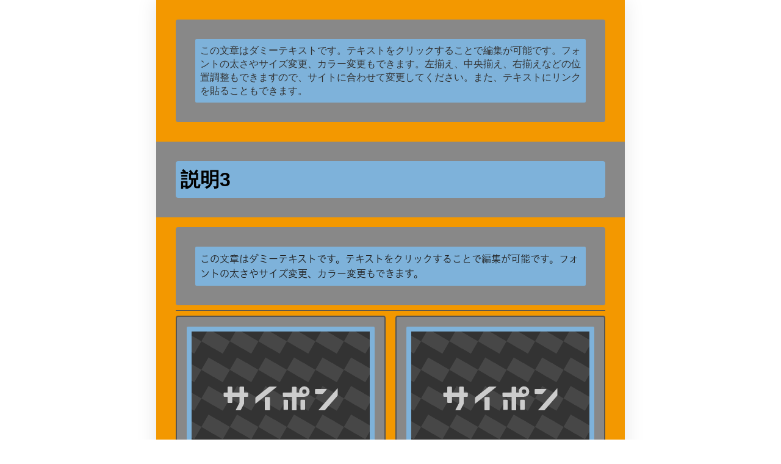

--- FILE ---
content_type: text/html; charset=utf-8
request_url: https://saipon.jp/h/nurie3394/
body_size: 5414
content:
<!doctype html>
<html data-n-head-ssr lang="ja" data-n-head="%7B%22lang%22:%7B%22ssr%22:%22ja%22%7D%7D">
  <head >
    <title>空ページ｜塗り絵</title><meta data-n-head="ssr" charset="utf-8"><meta data-n-head="ssr" name="viewport" content="width=device-width, initial-scale=1"><meta data-n-head="ssr" name="description" content="塗り絵の空ページページです。"><meta data-n-head="ssr" name="keywords" content="塗り絵,空ページ,"><link data-n-head="ssr" rel="preconnect dns-prefetch" href="//polyfill-fastly.net"><link data-n-head="ssr" rel="preconnect dns-prefetch" href="//webfont.fontplus.jp"><link data-n-head="ssr" rel="preconnect dns-prefetch" href="//expt.freetls.fastly.net"><link data-n-head="ssr" rel="preconnect dns-prefetch" href="//expt-pic.imgix.net"><link data-n-head="ssr" rel="preconnect dns-prefetch" href="//expa-site-image.imgix.net"><link data-n-head="ssr" rel="preconnect dns-prefetch" href="//www.google-analytics.com"><link data-n-head="ssr" rel="preconnect dns-prefetch" href="//www.googletagmanager.com"><link data-n-head="ssr" rel="stylesheet" href="https://cdn.plyr.io/3.7.8/plyr.css"><link data-n-head="ssr" rel="icon" href="https://expt-web-img.imgix.net/ico/saipon/favicon.ico"><link data-n-head="ssr" rel="apple-touch-icon" sizes="180x180" href="https://expt-web-img.imgix.net/ico/saipon/apple-touch-icon.png"><script data-n-head="ssr" src="https://polyfill-fastly.net/v3/polyfill.min.js?features=es5,es6,es7&flags=gated"></script><script data-n-head="ssr" src="https://token.ccps.jp/UpcTokenPaymentMini.js"></script><script data-n-head="ssr" src="https://exp-t.jp/web/20210705/js/ips_token.js??20250417"></script><script data-n-head="ssr" src="https://cdn.plyr.io/3.7.8/plyr.js"></script><script data-n-head="ssr" src="//www.googletagmanager.com/gtm.js?id=GTM-PXBSCNG&l=dataLayer" async></script><script data-n-head="ssr" src="//webfont.fontplus.jp/accessor/script/fontplus.js?WKuOQCi7bgQ%3D&aa=1&ab=2" defer></script><link rel="preload" href="https://8qeos8eh.user.webaccel.jp/expt-frontapp/fb91635fbbb33a662a5c37f23fe79f43067d4026/nsp/c755126.js" as="script"><link rel="preload" href="https://8qeos8eh.user.webaccel.jp/expt-frontapp/fb91635fbbb33a662a5c37f23fe79f43067d4026/nsp/f6a3768.js" as="script"><link rel="preload" href="https://8qeos8eh.user.webaccel.jp/expt-frontapp/fb91635fbbb33a662a5c37f23fe79f43067d4026/nsp/styles.css" as="style"><link rel="preload" href="https://8qeos8eh.user.webaccel.jp/expt-frontapp/fb91635fbbb33a662a5c37f23fe79f43067d4026/nsp/0a9cd6b.js" as="script"><link rel="preload" href="https://8qeos8eh.user.webaccel.jp/expt-frontapp/fb91635fbbb33a662a5c37f23fe79f43067d4026/nsp/app.css" as="style"><link rel="preload" href="https://8qeos8eh.user.webaccel.jp/expt-frontapp/fb91635fbbb33a662a5c37f23fe79f43067d4026/nsp/4010651.js" as="script"><link rel="stylesheet" href="https://8qeos8eh.user.webaccel.jp/expt-frontapp/fb91635fbbb33a662a5c37f23fe79f43067d4026/nsp/styles.css"><link rel="stylesheet" href="https://8qeos8eh.user.webaccel.jp/expt-frontapp/fb91635fbbb33a662a5c37f23fe79f43067d4026/nsp/app.css">
  </head>
  <body ontouchstart="" data-n-head="%7B%22ontouchstart%22:%7B%22ssr%22:%22%22%7D%7D">
    
    <noscript data-n-head="ssr" data-hid="gtm-noscript" data-pbody="true"><iframe src="//www.googletagmanager.com/ns.html?id=GTM-PXBSCNG&l=dataLayer" height="0" width="0" style="display:none;visibility:hidden"></iframe></noscript><div data-server-rendered="true" id="__nuxt"><!----><div id="__layout"><div><div style="padding:0px;"><div data-layer="p2page-root" data-label="p2SitePage" class="P2Page_s saipon-font-size-m saipon-theme-gray" style="background-color:#fff;"><!----> <div data-layer="p2page-inner" class="P2Page_s__inner saipon-font-size-m page-layout-simple m_decorated" style="background-color:rgba(255, 255, 255, 1);"><!----> <div id="ba_20" class="P2Block_res m_decorated z-2 u_P2Page_s contents-fill" style="background-color:rgba(243, 152, 0, 1);"><div data-layer="contents-area" class="P2ContentsArea u_P2Page_s u_P2Block_res"><div data-layer="container" class="P2Container pt-bp_tag layout-column m_decorated u_P2Page_s u_P2Block_res u_P2Block--m_decorated w100per self-stretch" style="background-color:rgba(136, 136, 136, 1);"><div id="" data-parts-type="tag" class="P2Parts saipon-content-adjuster-inner vertical-space pt-text m_decorated u_P2Page_s u_P2Block_res m_first_parts m_last_parts m_container_last_child" style="background-color:rgba(126, 178, 218, 1);" data-v-a0ec3678><div class="saipon-text-container lh-0" data-v-a0ec3678><span style="line-height:1.4"><span class="saipon-font-size-m">この文章はダミーテキストです。テキストをクリックすることで編集が可能です。フォントの太さやサイズ変更、カラー変更もできます。左揃え、中央揃え、右揃えなどの位置調整もできますので、サイトに合わせて変更してください。また、テキストにリンクを貼ることもできます。</span></span></div> </div></div></div></div><div id="ba_21" class="P2Block_res m_decorated z-2 u_P2Page_s contents-fill decorated_block-headline-overall" style="background-color:rgba(243, 152, 0, 1);"><div data-layer="headline-container" class="P2Container_headline pt-bp_tag m_decorated u_P2Page_s u_P2Block_res u_P2Block--m_decorated u_P2Block--m_contents-fill" style="background-color:rgba(136, 136, 136, 1);"><div data-layer="box-headline" class="P2Box_headline u_P2Page_s u_P2Block_res u_P2Block--m_decorated"><div id="" data-parts-type="headline" class="P2Parts saipon-content-adjuster-inner pt-headline m_decorated u_P2Page_s u_P2Block_res u_P2Box-headline" style="background-color:rgba(126, 178, 218, 1);" data-v-a0ec3678><div class="saipon-headline headline-img-l-none headline-img-r-none brd-c-theme ma0 pd0" data-v-a0ec3678><div class="saipon-headline-content ma0 pd0"><div><div class="disp-f row" style="align-items:center;"><!----> <div class="text-box headline-text-box"><h2 class="saipon-text-container lh-0"><span style="line-height:1.4"><span style="color:#000000;"><span class="saipon-font-size-3l"><strong>説明3</strong></span></span></span></h2></div> <!----></div></div></div> <!----></div> </div></div></div><div data-layer="contents-area" class="P2ContentsArea u_P2Page_s u_P2Block_res"><div data-layer="container-adjuster" class="P2ContainerAdjuster u_P2Page_s u_P2Block_res u_P2Block--m_decorated border-on w100per self-stretch"><div data-layer="P2ContainerAdjusterInner" class="P2ContainerAdjusterInner"><div data-layer="container" class="P2Container pt-bp_tag layout-column m_decorated u_P2Page_s u_P2Block_res u_P2Block--m_decorated u_P2ContainerAdjuster P2Container--inner-w100per u_P2ContainerAdjuster--m_border-on" style="background-color:rgba(136, 136, 136, 1);"><div id="" data-parts-type="tag" class="P2Parts saipon-content-adjuster-inner vertical-space pt-text m_decorated u_P2Page_s u_P2Block_res m_first_parts m_last_parts m_container_last_child" style="background-color:rgba(126, 178, 218, 1);" data-v-a0ec3678><div class="saipon-text-container lh-0" data-v-a0ec3678><span style="line-height:1.4"><span class="saipon-font-size-m" style="font-family:FP-HiraginoUDSansStdN-W3;line-height:1.5;letter-spacing:0em;font-family:FP-HiraginoUDSansStdN-W6;line-height:1.5;"><span style="letter-spacing:0em;"><span style="color:#222222"><span style="font-family:FP-HiraginoUDSansStdN-W3"><span style="line-height:1.5;"><span style="letter-spacing:0em;"><span class="saipon-font-size-m">この文章はダミーテキストです。テキストをクリックすることで編集が可能です。フォントの太さやサイズ変更、カラー変更もできます。</span></span></span></span></span></span></span></span></div> </div></div><div data-layer="container-adjuster-border" class="P2ContainerAdjuster__border u_P2ContainerAdjuster--m_border-on u_P2Page_s u_P2Block_res u_P2Block--m_decorated" style="border-color:#555555;"></div></div></div><div data-layer="container" class="P2Container saipon-deco-container_border-slim pt-bp_tag layout-column m_decorated u_P2Page_s u_P2Block_res u_P2Block--m_decorated w50per self-stretch" style="border-color:#555;background-color:rgba(136, 136, 136, 1);"><div id="" data-parts-type="image" class="P2Parts saipon-content-adjuster-inner vertical-space z-1 pt-image m_decorated u_P2Page_s u_P2Block_res m_first_parts" style="background-color:rgba(126, 178, 218, 1);" data-v-a0ec3678><span data-v-a0ec3678><div><picture><source media="(max-width: 480px)" srcset="https://expt-web-img.imgix.net/site/public/noimage.svg?fit=max&amp;w=375 1x, https://expt-web-img.imgix.net/site/public/noimage.svg?fit=max&amp;w=750 2x, https://expt-web-img.imgix.net/site/public/noimage.svg?fit=max&amp;w=1125 3x"> <source media="(max-width: 767px)" srcset="https://expt-web-img.imgix.net/site/public/noimage.svg?fit=max&amp;w=667 1x, https://expt-web-img.imgix.net/site/public/noimage.svg?fit=max&amp;w=1334 2x, https://expt-web-img.imgix.net/site/public/noimage.svg?fit=max&amp;w=2000 3x"> <source media="(min-width: 768px)" srcset="https://expt-web-img.imgix.net/site/public/noimage.svg?fit=max&amp;w=1200 1x, https://expt-web-img.imgix.net/site/public/noimage.svg?fit=max&amp;w=2400 2x"> <img src="https://expt-web-img.imgix.net/site/public/noimage.svg" alt="" class="img-flex"></picture></div></span> </div><div id="" data-parts-type="headline-s" class="P2Parts saipon-content-adjuster-inner c-theme pt-headline-s u_P2Page_s u_P2Block_res" data-v-a0ec3678><div class="saipon-headline headline-img-l-none headline-img-r-none brd-c-theme" data-v-a0ec3678><div class="saipon-headline-content"><div><div class="disp-f row" style="align-items:center;"><!----> <div class="text-box headline-text-box"><h3 class="saipon-text-container lh-0"><span style="line-height:1.4"><span class="saipon-font-size-l"><span style="font-family:FP-HiraginoUDSansStdN-W6"><span style="line-height:1.5;"><span style="letter-spacing:0em;"><span style="color:#222222"><strong>小見出し</strong></span></span></span></span></span></span></h3></div> <!----></div></div></div> <!----></div> </div><div id="" data-parts-type="tag" class="P2Parts saipon-content-adjuster-inner vertical-space pt-text u_P2Page_s u_P2Block_res" data-v-a0ec3678><div class="saipon-text-container lh-0" data-v-a0ec3678><span style="line-height:1.4"><div style="text-align:left;"><span style="font-family:FP-HiraginoUDSansStdN-W3;line-height:1.5;letter-spacing:0em;"><span class="saipon-font-size-m">商品の説明を記載してください。この文章はダミーテキストです。テキストをクリックすることで編集が可能です。</span></span></div><span style="font-family:FP-HiraginoUDSansStdN-W3;line-height:1.5;letter-spacing:0em;"><span class="saipon-font-size-m"></span></span><div style="text-align:right;"><span style="font-family:FP-HiraginoUDSansStdN-W3;line-height:1.5;letter-spacing:0em;"><span class="saipon-font-size-m">￥0000</span></span></div></span></div> </div><div id="" data-parts-type="button" class="P2Parts saipon-content-adjuster-inner pt-button text-center m_decorated u_P2Page_s u_P2Block_res m_last_parts m_container_last_child" data-v-a0ec3678><div class="saipon-btn_v2 saipon-deco_radius-lg saipon-btn-solid saipon-btn-icon-left-none saipon-btn-icon-right-none user-select-none" style="background-color:rgba(204, 204, 204, 1)!important;" data-v-6b9c8b54 data-v-a0ec3678><div class="disp-f row" style="align-items:center;" data-v-6b9c8b54><!----> <div class="saipon-btn-icon-text" data-v-6b9c8b54><div class="saipon-text-container lh-0" data-v-6b9c8b54><span style="line-height:1.4"><strong><span class="saipon-font-size-2l">もっと見る</span><span class="saipon-font-size-2l"></span></strong></span></div></div> <!----></div></div> </div></div><div data-layer="container" class="P2Container saipon-deco-container_border-slim pt-bp_tag layout-column m_decorated u_P2Page_s u_P2Block_res u_P2Block--m_decorated w50per self-stretch" style="border-color:#555;background-color:rgba(136, 136, 136, 1);"><div id="" data-parts-type="image" class="P2Parts saipon-content-adjuster-inner vertical-space z-1 pt-image m_decorated u_P2Page_s u_P2Block_res m_first_parts" style="background-color:rgba(126, 178, 218, 1);" data-v-a0ec3678><span data-v-a0ec3678><div><picture><source media="(max-width: 480px)" srcset="https://expt-web-img.imgix.net/site/public/noimage.svg?fit=max&amp;w=375 1x, https://expt-web-img.imgix.net/site/public/noimage.svg?fit=max&amp;w=750 2x, https://expt-web-img.imgix.net/site/public/noimage.svg?fit=max&amp;w=1125 3x"> <source media="(max-width: 767px)" srcset="https://expt-web-img.imgix.net/site/public/noimage.svg?fit=max&amp;w=667 1x, https://expt-web-img.imgix.net/site/public/noimage.svg?fit=max&amp;w=1334 2x, https://expt-web-img.imgix.net/site/public/noimage.svg?fit=max&amp;w=2000 3x"> <source media="(min-width: 768px)" srcset="https://expt-web-img.imgix.net/site/public/noimage.svg?fit=max&amp;w=1200 1x, https://expt-web-img.imgix.net/site/public/noimage.svg?fit=max&amp;w=2400 2x"> <img src="https://expt-web-img.imgix.net/site/public/noimage.svg" alt="" class="img-flex"></picture></div></span> </div><div id="" data-parts-type="headline-s" class="P2Parts saipon-content-adjuster-inner c-theme pt-headline-s u_P2Page_s u_P2Block_res" data-v-a0ec3678><div class="saipon-headline headline-img-l-none headline-img-r-none brd-c-theme" data-v-a0ec3678><div class="saipon-headline-content"><div><div class="disp-f row" style="align-items:center;"><!----> <div class="text-box headline-text-box"><h3 class="saipon-text-container lh-0"><span style="line-height:1.4"><span class="saipon-font-size-l"><span style="font-family:FP-HiraginoUDSansStdN-W6"><span style="line-height:1.5;"><span style="letter-spacing:0em;"><span style="color:#222222"><strong>小見出し</strong></span></span></span></span></span></span></h3></div> <!----></div></div></div> <!----></div> </div><div id="" data-parts-type="tag" class="P2Parts saipon-content-adjuster-inner vertical-space pt-text u_P2Page_s u_P2Block_res" data-v-a0ec3678><div class="saipon-text-container lh-0" data-v-a0ec3678><span style="line-height:1.4"><div style="text-align:left;"><span style="font-family:FP-HiraginoUDSansStdN-W3"><span style="line-height:1.5;"><span style="letter-spacing:0em;"><span class="saipon-font-size-m">商品の説明を記載してください。この文章はダミーテキストです。テキストをクリックすることで編集が可能です。</span></span></span></span></div><span style="font-family:FP-HiraginoUDSansStdN-W3"><span style="line-height:1.5;"><span style="letter-spacing:0em;"><span class="saipon-font-size-m"></span></span></span></span><div style="text-align:right;"><span style="font-family:FP-HiraginoUDSansStdN-W3"><span style="line-height:1.5;"><span style="letter-spacing:0em;"><span class="saipon-font-size-m">￥0000</span></span></span></span></div></span></div> </div><div id="" data-parts-type="button" class="P2Parts saipon-content-adjuster-inner pt-button text-center m_decorated u_P2Page_s u_P2Block_res m_last_parts m_container_last_child" data-v-a0ec3678><div class="saipon-btn_v2 saipon-deco_radius-lg saipon-btn-solid saipon-btn-icon-left-none saipon-btn-icon-right-none user-select-none" style="background-color:rgba(204, 204, 204, 1)!important;" data-v-6b9c8b54 data-v-a0ec3678><div class="disp-f row" style="align-items:center;" data-v-6b9c8b54><!----> <div class="saipon-btn-icon-text" data-v-6b9c8b54><div class="saipon-text-container lh-0" data-v-6b9c8b54><span style="line-height:1.4"><strong><span class="saipon-font-size-2l">もっと見る</span></strong></span></div></div> <!----></div></div> </div></div></div></div><div id="ba_22" class="P2Block_res m_decorated z-2 u_P2Page_s contents-fill decorated_block-headline-overall" style="background-color:rgba(243, 152, 0, 1);"><div data-layer="headline-container" class="P2Container_headline pt-bp_tag m_decorated u_P2Page_s u_P2Block_res u_P2Block--m_decorated u_P2Block--m_contents-fill" style="background-color:rgba(136, 136, 136, 1);"><div data-layer="box-headline" class="P2Box_headline u_P2Page_s u_P2Block_res u_P2Block--m_decorated"><div id="" data-parts-type="headline" class="P2Parts saipon-content-adjuster-inner pt-headline m_decorated u_P2Page_s u_P2Block_res u_P2Box-headline" style="background-color:rgba(126, 178, 218, 1);" data-v-a0ec3678><div class="saipon-headline headline-img-l-none headline-img-r-none brd-c-theme ma0 pd0" data-v-a0ec3678><div class="saipon-headline-content ma0 pd0"><div><div class="disp-f row" style="align-items:center;"><!----> <div class="text-box headline-text-box"><h2 class="saipon-text-container lh-0"><span style="line-height:1.4"><span class="saipon-font-size-3l"><span style="color:#000000;"><strong>Q&amp;Aリスト</strong></span></span></span></h2></div> <!----></div></div></div> <!----></div> </div></div></div><div data-layer="contents-area" class="P2ContentsArea u_P2Page_s u_P2Block_res"><div data-layer="container-adjuster" class="P2ContainerAdjuster u_P2Page_s u_P2Block_res u_P2Block--m_decorated border-on w100per self-stretch"><div data-layer="P2ContainerAdjusterInner" class="P2ContainerAdjusterInner"><div data-layer="container" class="P2Container pt-bp_tag layout-column m_decorated u_P2Page_s u_P2Block_res u_P2Block--m_decorated u_P2ContainerAdjuster P2Container--inner-w100per u_P2ContainerAdjuster--m_border-on" style="background-color:rgba(136, 136, 136, 1);"><div id="" data-parts-type="tag" class="P2Parts saipon-content-adjuster-inner vertical-space pt-text m_decorated u_P2Page_s u_P2Block_res m_first_parts m_last_parts m_container_last_child" style="background-color:rgba(126, 178, 218, 1);" data-v-a0ec3678><div class="saipon-text-container lh-0" data-v-a0ec3678><span style="line-height:1.4"><span style="color:#222222"><span style="font-family:FP-HiraginoUDSansStdN-W3"><span class="saipon-font-size-m">この文章はダミーテキストです。テキストをクリックすることで編集が可能です。フォントの太さやサイズ変更、カラー変更もできます。</span></span></span></span></div> </div></div><div data-layer="container-adjuster-border" class="P2ContainerAdjuster__border u_P2ContainerAdjuster--m_border-on u_P2Page_s u_P2Block_res u_P2Block--m_decorated" style="border-color:#cccccc;"></div></div></div><div data-layer="container-adjuster" class="P2ContainerAdjuster u_P2Page_s u_P2Block_res u_P2Block--m_decorated border-on w100per self-stretch"><div data-layer="P2ContainerAdjusterInner" class="P2ContainerAdjusterInner"><div data-layer="container" class="P2Container pt-bp_tag layout-column m_decorated u_P2Page_s u_P2Block_res u_P2Block--m_decorated u_P2ContainerAdjuster P2Container--inner-w100per u_P2ContainerAdjuster--m_border-on" style="background-color:rgba(136, 136, 136, 1);"><div id="" data-parts-type="headline-s" class="P2Parts saipon-content-adjuster-inner c-theme pt-headline-s m_decorated u_P2Page_s u_P2Block_res m_first_parts" style="border-color:;background-color:rgba(126, 178, 218, 1);" data-v-a0ec3678><div class="saipon-headline headline-img-l-sm headline-img-r-none brd-c-theme" data-v-a0ec3678><div class="saipon-headline-content"><div><div class="disp-f row" style="align-items:center;"><div class="img-box z-1 headline-img-box header-icon-l" style="user-select: none;"><img src="https://expt-web-img.imgix.net/site/public/icon/ico_q_01.svg?fit=max&amp;w=144" alt="" class="img-flex"></div> <div class="text-box headline-text-box"><h3 class="saipon-text-container lh-0"><span style="line-height:1.4"><span style="color:#555555"><span class="saipon-font-size-m">この文章はダミーテキストです。テキストをクリックすることで編集が可能です。</span></span></span></h3></div> <!----></div></div></div> <!----></div> </div><div id="" data-parts-type="headline-s" class="P2Parts saipon-content-adjuster-inner c-theme pt-headline-s m_decorated u_P2Page_s u_P2Block_res m_last_parts m_container_last_child" style="border-color:;background-color:rgba(126, 178, 218, 1);" data-v-a0ec3678><div class="saipon-headline headline-img-l-sm headline-img-r-none brd-c-theme" data-v-a0ec3678><div class="saipon-headline-content"><div><div class="disp-f row" style="align-items:center;"><div class="img-box z-1 headline-img-box header-icon-l" style="user-select: none;"><img src="https://expt-web-img.imgix.net/site/public/icon/ico_a_04.svg?fit=max&amp;w=144" alt="" class="img-flex"></div> <div class="text-box headline-text-box"><h3 class="saipon-text-container lh-0"><span style="line-height:1.4"><span style="color:#555555"><span class="saipon-font-size-m">この文章はダミーテキストです。テキストをクリックすることで編集が可能です。</span></span></span></h3></div> <!----></div></div></div> <!----></div> </div></div><div data-layer="container-adjuster-border" class="P2ContainerAdjuster__border u_P2ContainerAdjuster--m_border-on u_P2Page_s u_P2Block_res u_P2Block--m_decorated" style="border-color:#cccccc;"></div></div></div><div data-layer="container-adjuster" class="P2ContainerAdjuster u_P2Page_s u_P2Block_res u_P2Block--m_decorated border-on w100per self-stretch"><div data-layer="P2ContainerAdjusterInner" class="P2ContainerAdjusterInner"><div data-layer="container" class="P2Container pt-bp_tag layout-column m_decorated u_P2Page_s u_P2Block_res u_P2Block--m_decorated u_P2ContainerAdjuster P2Container--inner-w100per u_P2ContainerAdjuster--m_border-on" style="background-color:rgba(136, 136, 136, 1);"><div id="" data-parts-type="headline-s" class="P2Parts saipon-content-adjuster-inner c-theme pt-headline-s m_decorated u_P2Page_s u_P2Block_res m_first_parts" style="border-color:;background-color:rgba(126, 178, 218, 1);" data-v-a0ec3678><div class="saipon-headline headline-img-l-sm headline-img-r-none brd-c-theme" data-v-a0ec3678><div class="saipon-headline-content"><div><div class="disp-f row" style="align-items:center;"><div class="img-box z-1 headline-img-box header-icon-l" style="user-select: none;"><img src="https://expt-web-img.imgix.net/site/public/icon/ico_q_01.svg?fit=max&amp;w=144" alt="" class="img-flex"></div> <div class="text-box headline-text-box"><h3 class="saipon-text-container lh-0"><span style="line-height:1.4"><span style="color:#555555"><span class="saipon-font-size-m">この文章はダミーテキストです。テキストをクリックすることで編集が可能です。</span></span></span></h3></div> <!----></div></div></div> <!----></div> </div><div id="" data-parts-type="headline-s" class="P2Parts saipon-content-adjuster-inner c-theme pt-headline-s m_decorated u_P2Page_s u_P2Block_res m_last_parts m_container_last_child" style="border-color:;background-color:rgba(126, 178, 218, 1);" data-v-a0ec3678><div class="saipon-headline headline-img-l-sm headline-img-r-none brd-c-theme" data-v-a0ec3678><div class="saipon-headline-content"><div><div class="disp-f row" style="align-items:center;"><div class="img-box z-1 headline-img-box header-icon-l" style="user-select: none;"><img src="https://expt-web-img.imgix.net/site/public/icon/ico_a_04.svg?fit=max&amp;w=144" alt="" class="img-flex"></div> <div class="text-box headline-text-box"><h3 class="saipon-text-container lh-0"><span style="line-height:1.4"><span style="color:#555555"><span class="saipon-font-size-m">この文章はダミーテキストです。テキストをクリックすることで編集が可能です。</span></span></span></h3></div> <!----></div></div></div> <!----></div> </div></div><div data-layer="container-adjuster-border" class="P2ContainerAdjuster__border u_P2ContainerAdjuster--m_border-on u_P2Page_s u_P2Block_res u_P2Block--m_decorated" style="border-color:#cccccc;"></div></div></div><div data-layer="container-adjuster" class="P2ContainerAdjuster u_P2Page_s u_P2Block_res u_P2Block--m_decorated border-on w100per self-stretch"><div data-layer="P2ContainerAdjusterInner" class="P2ContainerAdjusterInner"><div data-layer="container" class="P2Container pt-bp_tag layout-column m_decorated u_P2Page_s u_P2Block_res u_P2Block--m_decorated u_P2ContainerAdjuster P2Container--inner-w100per u_P2ContainerAdjuster--m_border-on" style="background-color:rgba(136, 136, 136, 1);"><div id="" data-parts-type="headline-s" class="P2Parts saipon-content-adjuster-inner c-theme pt-headline-s m_decorated u_P2Page_s u_P2Block_res m_first_parts" style="border-color:;background-color:rgba(126, 178, 218, 1);" data-v-a0ec3678><div class="saipon-headline headline-img-l-sm headline-img-r-none brd-c-theme" data-v-a0ec3678><div class="saipon-headline-content"><div><div class="disp-f row" style="align-items:center;"><div class="img-box z-1 headline-img-box header-icon-l" style="user-select: none;"><img src="https://expt-web-img.imgix.net/site/public/icon/ico_q_01.svg?fit=max&amp;w=144" alt="" class="img-flex"></div> <div class="text-box headline-text-box"><h3 class="saipon-text-container lh-0"><span style="line-height:1.4"><span style="color:#555555"><span class="saipon-font-size-m">この文章はダミーテキストです。テキストをクリックすることで編集が可能です。</span></span></span></h3></div> <!----></div></div></div> <!----></div> </div><div id="" data-parts-type="headline-s" class="P2Parts saipon-content-adjuster-inner c-theme pt-headline-s m_decorated u_P2Page_s u_P2Block_res m_last_parts m_container_last_child" style="border-color:;background-color:rgba(126, 178, 218, 1);" data-v-a0ec3678><div class="saipon-headline headline-img-l-sm headline-img-r-none brd-c-theme" data-v-a0ec3678><div class="saipon-headline-content"><div><div class="disp-f row" style="align-items:center;"><div class="img-box z-1 headline-img-box header-icon-l" style="user-select: none;"><img src="https://expt-web-img.imgix.net/site/public/icon/ico_a_04.svg?fit=max&amp;w=144" alt="" class="img-flex"></div> <div class="text-box headline-text-box"><h3 class="saipon-text-container lh-0"><span style="line-height:1.4"><span style="color:#555555"><span class="saipon-font-size-m">この文章はダミーテキストです。テキストをクリックすることで編集が可能です。</span></span></span></h3></div> <!----></div></div></div> <!----></div> </div></div><div data-layer="container-adjuster-border" class="P2ContainerAdjuster__border u_P2ContainerAdjuster--m_border-on u_P2Page_s u_P2Block_res u_P2Block--m_decorated" style="border-color:#cccccc;"></div></div></div></div></div> <!----> <svg width="0" height="0" class="svg-clippath"><clipPath id="clip01"><circle cx="32" cy="32" r="32" style="fill:none"></circle></clipPath></svg></div></div> <!----></div></div></div></div><script>window.__NUXT__=(function(a,b,c,d,e,f,g,h,i,j,k,l,m,n,o,p,q,r,s,t,u,v,w,x,y,z,A,B,C,D,E,F,G,H,I,J,K,L,M,N,O,P,Q,R,S,T,U,V,W,X,Y,Z,_,$,aa,ab,ac,ad,ae,af,ag,ah,ai,aj,ak,al,am,an,ao,ap,aq,ar,as,at,au,av,aw,ax,ay,az,aA,aB,aC,aD,aE,aF,aG,aH,aI){return {layout:ad,data:[{init:ad,info:{root:{class:["P2Page_s",ae,"saipon-theme-gray"],style:{"background-color":"#fff"}},inner:{class:["P2Page_s__inner",ae,"page-layout-simple",e,[]],style:{"background-color":"rgba(255, 255, 255, 1)"}}},blocks:[{type:T,fixed:{flag:n,height:l},t:{root:{class:[U,b,b,e,V,a,W],style:{"background-color":X}}},anchor_no:20,children:[{type:Y,class:[Z,a,c],style:{},children:[{type:t,style:{"background-color":o},class:[u,p,v,e,a,c,f,F,b,w],children:[{parts_type:I,parts_code:J,class:[h,i,E,K,e,a,c,x,y,z],style:{"background-color":m},ext:{convert:{text_lh0:g}},parts_body:"\u003Cspan style=\"line-height:1.4\"\u003E\u003Cspan class=\"saipon-font-size-m\"\u003Eこの文章はダミーテキストです。テキストをクリックすることで編集が可能です。フォントの太さやサイズ変更、カラー変更もできます。左揃え、中央揃え、右揃えなどの位置調整もできますので、サイトに合わせて変更してください。また、テキストにリンクを貼ることもできます。\u003C\u002Fspan\u003E\u003C\u002Fspan\u003E",hidden:d,standard_design_flg:j,children:[],type:k,editorId:16807525}],link:{enabled:n},lazyBackgroundImage:l}]}],lazyBackgroundImage:l,schedule:l},{type:T,fixed:{flag:n,height:l},t:{root:{class:[U,e,V,a,W,af],style:{"background-color":X}}},anchor_no:21,children:[{type:ag,style:{"background-color":o},class:[ah,p,e,a,c,f,ai],children:[{type:aj,style:{},class:[ak,a,c,f],children:[{parts_type:al,parts_code:am,style:{"background-color":m},class:[h,i,an,e,a,c,ao],ext:{convert:{text_lh0:g}},hidden:d,standard_design_flg:j,parts_body:{src:b,text:"\u003Cspan style=\"line-height:1.4\"\u003E\u003Cspan style=\"color:#000000;\"\u003E\u003Cspan class=\"saipon-font-size-3l\"\u003E\u003Cstrong\u003E説明3\u003C\u002Fstrong\u003E\u003C\u002Fspan\u003E\u003C\u002Fspan\u003E\u003C\u002Fspan\u003E",img_class:_,shape_class:b,color_class:b},type:k,editorId:16807526}]}]},{type:Y,class:[Z,a,c],style:{},children:[{type:L,class:[M,s,a,c,f,N,F,b,w],style:{},children:[{type:q,style:{},class:[q],children:[{type:t,style:{"background-color":o},class:[u,p,v,e,a,c,f,O,P,r],children:[{parts_type:I,parts_code:J,style:{"background-color":m},class:[h,i,E,K,e,a,c,x,y,z],ext:{convert:{text_lh0:g}},hidden:d,standard_design_flg:j,parts_body:"\u003Cspan style=\"line-height:1.4\"\u003E\u003Cspan class=\"saipon-font-size-m\" style=\"font-family:FP-HiraginoUDSansStdN-W3;line-height:1.5;letter-spacing:0em;font-family:FP-HiraginoUDSansStdN-W6;line-height:1.5;\"\u003E\u003Cspan style=\"letter-spacing:0em;\"\u003E\u003Cspan style=\"color:#222222\"\u003E\u003Cspan style=\"font-family:FP-HiraginoUDSansStdN-W3\"\u003E\u003Cspan style=\"line-height:1.5;\"\u003E\u003Cspan style=\"letter-spacing:0em;\"\u003E\u003Cspan class=\"saipon-font-size-m\"\u003Eこの文章はダミーテキストです。テキストをクリックすることで編集が可能です。フォントの太さやサイズ変更、カラー変更もできます。\u003C\u002Fspan\u003E\u003C\u002Fspan\u003E\u003C\u002Fspan\u003E\u003C\u002Fspan\u003E\u003C\u002Fspan\u003E\u003C\u002Fspan\u003E\u003C\u002Fspan\u003E\u003C\u002Fspan\u003E",type:k,editorId:16807527}],link:{enabled:n},lazyBackgroundImage:l},{type:Q,style:{"border-color":"#555555"},class:[R,r,a,c,f],children:[]}]}]},{type:t,style:{"border-color":ap,"background-color":o},class:[u,aq,p,v,e,a,c,f,ar,b,w],children:[{parts_type:as,parts_code:at,style:{"background-color":m},class:[h,i,E,au,av,e,a,c,x],ext:{},hidden:d,standard_design_flg:j,parts_body:{src:$,alt:b,url:b,is_blank:j,is_sitelink:j,sitelink_code:d,direct_load:g},type:k,editorId:16807528},{parts_type:A,parts_code:B,style:{},class:[h,i,C,D,a,c],ext:{convert:{text_lh0:g}},hidden:d,standard_design_flg:d,parts_body:{src:b,text:aw,color_class:b,shape_class:b,img_class:_},type:k,editorId:16807529},{parts_type:I,parts_code:J,style:{},class:[h,i,E,K,a,c],ext:{convert:{text_lh0:g}},hidden:d,standard_design_flg:d,parts_body:"\u003Cspan style=\"line-height:1.4\"\u003E\u003Cdiv style=\"text-align:left;\"\u003E\u003Cspan style=\"font-family:FP-HiraginoUDSansStdN-W3;line-height:1.5;letter-spacing:0em;\"\u003E\u003Cspan class=\"saipon-font-size-m\"\u003E商品の説明を記載してください。この文章はダミーテキストです。テキストをクリックすることで編集が可能です。\u003C\u002Fspan\u003E\u003C\u002Fspan\u003E\u003C\u002Fdiv\u003E\u003Cspan style=\"font-family:FP-HiraginoUDSansStdN-W3;line-height:1.5;letter-spacing:0em;\"\u003E\u003Cspan class=\"saipon-font-size-m\"\u003E\u003C\u002Fspan\u003E\u003C\u002Fspan\u003E\u003Cdiv style=\"text-align:right;\"\u003E\u003Cspan style=\"font-family:FP-HiraginoUDSansStdN-W3;line-height:1.5;letter-spacing:0em;\"\u003E\u003Cspan class=\"saipon-font-size-m\"\u003E￥0000\u003C\u002Fspan\u003E\u003C\u002Fspan\u003E\u003C\u002Fdiv\u003E\u003C\u002Fspan\u003E",type:k,editorId:16807530},{parts_type:ax,parts_code:ay,class:[h,i,az,aA,e,a,c,y,z],style:{},ext:{convert:{button:g,text_lh0:g}},parts_body:{color_class:b,shape1:aB,text:"\u003Cspan style=\"line-height:1.4\"\u003E\u003Cstrong\u003E\u003Cspan class=\"saipon-font-size-2l\"\u003Eもっと見る\u003C\u002Fspan\u003E\u003Cspan class=\"saipon-font-size-2l\"\u003E\u003C\u002Fspan\u003E\u003C\u002Fstrong\u003E\u003C\u002Fspan\u003E"},hidden:d,standard_design_flg:j,children:[],buttonClass:[aC,aD],buttonStyle:{"background-color":aE},type:k,editorId:16807531}],link:{enabled:n},lazyBackgroundImage:l},{type:t,style:{"border-color":ap,"background-color":o},class:[u,aq,p,v,e,a,c,f,ar,b,w],children:[{parts_type:as,parts_code:at,style:{"background-color":m},class:[h,i,E,au,av,e,a,c,x],ext:{},hidden:d,standard_design_flg:j,parts_body:{src:$,alt:b,url:b,is_blank:j,is_sitelink:j,sitelink_code:d,direct_load:g},type:k,editorId:16807532},{parts_type:A,parts_code:B,style:{},class:[h,i,C,D,a,c],ext:{convert:{text_lh0:g}},hidden:d,standard_design_flg:d,parts_body:{src:b,text:aw,color_class:b,shape_class:b,img_class:_},type:k,editorId:16807533},{parts_type:I,parts_code:J,style:{},class:[h,i,E,K,a,c],ext:{convert:{text_lh0:g}},hidden:d,standard_design_flg:d,parts_body:"\u003Cspan style=\"line-height:1.4\"\u003E\u003Cdiv style=\"text-align:left;\"\u003E\u003Cspan style=\"font-family:FP-HiraginoUDSansStdN-W3\"\u003E\u003Cspan style=\"line-height:1.5;\"\u003E\u003Cspan style=\"letter-spacing:0em;\"\u003E\u003Cspan class=\"saipon-font-size-m\"\u003E商品の説明を記載してください。この文章はダミーテキストです。テキストをクリックすることで編集が可能です。\u003C\u002Fspan\u003E\u003C\u002Fspan\u003E\u003C\u002Fspan\u003E\u003C\u002Fspan\u003E\u003C\u002Fdiv\u003E\u003Cspan style=\"font-family:FP-HiraginoUDSansStdN-W3\"\u003E\u003Cspan style=\"line-height:1.5;\"\u003E\u003Cspan style=\"letter-spacing:0em;\"\u003E\u003Cspan class=\"saipon-font-size-m\"\u003E\u003C\u002Fspan\u003E\u003C\u002Fspan\u003E\u003C\u002Fspan\u003E\u003C\u002Fspan\u003E\u003Cdiv style=\"text-align:right;\"\u003E\u003Cspan style=\"font-family:FP-HiraginoUDSansStdN-W3\"\u003E\u003Cspan style=\"line-height:1.5;\"\u003E\u003Cspan style=\"letter-spacing:0em;\"\u003E\u003Cspan class=\"saipon-font-size-m\"\u003E￥0000\u003C\u002Fspan\u003E\u003C\u002Fspan\u003E\u003C\u002Fspan\u003E\u003C\u002Fspan\u003E\u003C\u002Fdiv\u003E\u003C\u002Fspan\u003E",type:k,editorId:16807534},{parts_type:ax,parts_code:ay,class:[h,i,az,aA,e,a,c,y,z],style:{},ext:{convert:{button:g,text_lh0:g}},parts_body:{color_class:b,shape1:aB,text:"\u003Cspan style=\"line-height:1.4\"\u003E\u003Cstrong\u003E\u003Cspan class=\"saipon-font-size-2l\"\u003Eもっと見る\u003C\u002Fspan\u003E\u003C\u002Fstrong\u003E\u003C\u002Fspan\u003E"},hidden:d,standard_design_flg:j,children:[],buttonClass:[aC,aD],buttonStyle:{"background-color":aE},type:k,editorId:16807535}],link:{enabled:n},lazyBackgroundImage:l}]}],lazyBackgroundImage:l,schedule:l},{type:T,fixed:{flag:n,height:l},t:{root:{class:[U,b,b,e,V,a,W,af],style:{"background-color":X}}},anchor_no:22,children:[{type:ag,style:{"background-color":o},class:[ah,p,e,a,c,f,ai],children:[{type:aj,style:{},class:[ak,a,c,f],children:[{parts_type:al,parts_code:am,class:[h,i,an,e,a,c,ao],style:{"background-color":m},ext:{convert:{text_lh0:g}},parts_body:{src:$,text:"\u003Cspan style=\"line-height:1.4\"\u003E\u003Cspan class=\"saipon-font-size-3l\"\u003E\u003Cspan style=\"color:#000000;\"\u003E\u003Cstrong\u003EQ&amp;Aリスト\u003C\u002Fstrong\u003E\u003C\u002Fspan\u003E\u003C\u002Fspan\u003E\u003C\u002Fspan\u003E",img_class:b,shape_class:b,color_class:b},hidden:d,standard_design_flg:j,children:[],type:k,editorId:16807536}]}]},{type:Y,class:[Z,a,c],style:{},children:[{type:L,class:[M,s,a,c,f,N,F,b,w],style:{},children:[{type:q,style:{},class:[q],children:[{type:t,style:{"background-color":o},class:[u,p,v,e,a,c,f,O,P,r],children:[{parts_type:I,parts_code:J,style:{"background-color":m},class:[h,i,E,K,e,a,c,x,y,z],ext:{convert:{text_lh0:g}},hidden:d,standard_design_flg:j,parts_body:"\u003Cspan style=\"line-height:1.4\"\u003E\u003Cspan style=\"color:#222222\"\u003E\u003Cspan style=\"font-family:FP-HiraginoUDSansStdN-W3\"\u003E\u003Cspan class=\"saipon-font-size-m\"\u003Eこの文章はダミーテキストです。テキストをクリックすることで編集が可能です。フォントの太さやサイズ変更、カラー変更もできます。\u003C\u002Fspan\u003E\u003C\u002Fspan\u003E\u003C\u002Fspan\u003E\u003C\u002Fspan\u003E",type:k,editorId:16807537}],link:{enabled:n},lazyBackgroundImage:l},{type:Q,style:{"border-color":S},class:[R,r,a,c,f],children:[]}]}]},{type:L,class:[M,s,a,c,f,N,F,b,w],style:{},children:[{type:q,style:{},class:[q],children:[{type:t,style:{"background-color":o},class:[u,p,v,e,a,c,f,O,P,r],children:[{parts_type:A,parts_code:B,class:[h,i,C,D,e,a,c,x],style:{"border-color":b,"background-color":m},ext:{convert:{text_lh0:g}},parts_body:{src:aa,text:G,shape_class:b,img_class:H},hidden:d,standard_design_flg:j,children:[],type:k,editorId:16807538},{parts_type:A,parts_code:B,class:[h,i,C,D,e,a,c,y,z],style:{"border-color":b,"background-color":m},ext:{convert:{text_lh0:g}},parts_body:{src:ab,text:G,shape_class:b,img_class:H},hidden:d,standard_design_flg:j,children:[],type:k,editorId:16807539}],link:{enabled:n},lazyBackgroundImage:l},{type:Q,style:{"border-color":S},class:[R,r,a,c,f],children:[]}]}]},{type:L,class:[M,s,a,c,f,N,F,b,w],style:{},children:[{type:q,style:{},class:[q],children:[{type:t,style:{"background-color":o},class:[u,p,v,e,a,c,f,O,P,r],children:[{parts_type:A,parts_code:B,class:[h,i,C,D,e,a,c,x],style:{"border-color":b,"background-color":m},ext:{convert:{text_lh0:g}},parts_body:{src:aa,text:G,shape_class:b,img_class:H},hidden:d,standard_design_flg:j,children:[],type:k,editorId:16807540},{parts_type:A,parts_code:B,class:[h,i,C,D,e,a,c,y,z],style:{"border-color":b,"background-color":m},ext:{convert:{text_lh0:g}},parts_body:{src:ab,text:G,shape_class:b,img_class:H},hidden:d,standard_design_flg:j,children:[],type:k,editorId:16807541}],link:{enabled:n},lazyBackgroundImage:l},{type:Q,style:{"border-color":S},class:[R,r,a,c,f],children:[]}]}]},{type:L,class:[M,s,a,c,f,N,F,b,w],style:{},children:[{type:q,style:{},class:[q],children:[{type:t,style:{"background-color":o},class:[u,p,v,e,a,c,f,O,P,r],children:[{parts_type:A,parts_code:B,class:[h,i,C,D,e,a,c,x],style:{"border-color":b,"background-color":m},ext:{convert:{text_lh0:g}},parts_body:{src:aa,text:G,shape_class:b,img_class:H},hidden:d,standard_design_flg:j,children:[],type:k,editorId:16807542},{parts_type:A,parts_code:B,class:[h,i,C,D,e,a,c,y,z],style:{"border-color":b,"background-color":m},ext:{convert:{text_lh0:g}},parts_body:{src:ab,text:G,shape_class:b,img_class:H},hidden:d,standard_design_flg:j,children:[],type:k,editorId:16807543}],link:{enabled:n},lazyBackgroundImage:l},{type:Q,style:{"border-color":S},class:[R,r,a,c,f],children:[]}]}]}]}],lazyBackgroundImage:l,schedule:l}],head:{title:"空ページ｜塗り絵",meta:[{name:"description",content:"塗り絵の空ページページです。"},{name:"keywords",content:"塗り絵,空ページ,"}],link:[{rel:"icon",href:"https:\u002F\u002Fexpt-web-img.imgix.net\u002Fico\u002Fsaipon\u002Ffavicon.ico"},{rel:"apple-touch-icon",sizes:"180x180",href:"https:\u002F\u002Fexpt-web-img.imgix.net\u002Fico\u002Fsaipon\u002Fapple-touch-icon.png"}],script:[{src:"\u002F\u002Fwebfont.fontplus.jp\u002Faccessor\u002Fscript\u002Ffontplus.js?WKuOQCi7bgQ%3D&aa=1&ab=2",defer:ac}],__dangerouslyDisableSanitizersByTagID:{"ldjson-schema":["innerHTML"]}},params:{site_code:aF},site_ad_flg:ac,scroll_type:"normal"}],fetch:[],error:l,state:{site:{expaPublicURL:"https:\u002F\u002Fex-pa.jp",saiponPublicURL:"https:\u002F\u002Fsaipon.jp",saiponPictureURL:"https:\u002F\u002Fexpt-pic.imgix.net",mode:b,site:{comment_convert_url_link:d,comment_design_code:aG,comment_show_date:g,common_block:[],lesson_page_url:b,name:"塗り絵",site_code:aF},page:{layout:aG,url:aH,pageUrl:aH,site_comment_cluster_id:d,name:"空ページ"},requestLoadContents:n,preloadImages:[],v2:{},path:aI,contents:{now:"2026-01-15 13:05:20",seminar:[],form:[],blog:[],comment_list:[],comment_cluster_list:[]},scroll:{top:d,id:d,timer:d},fix_height:d,typeisValue:{}}},serverRendered:ac,routePath:aI,config:{saiponPublicURL:s,saiponPictureURL:s,axios:{browserBaseURL:s,tripleBaseURL:s}}}}("u_P2Page_s","","u_P2Block_res",0,"m_decorated","u_P2Block--m_decorated",1,"P2Parts","saipon-content-adjuster-inner","0","parts",null,"rgba(126, 178, 218, 1)",false,"rgba(136, 136, 136, 1)","pt-bp_tag","P2ContainerAdjusterInner","u_P2ContainerAdjuster--m_border-on",void 0,"container","P2Container","layout-column","self-stretch","m_first_parts","m_last_parts","m_container_last_child","headline-s","headline-s1","c-theme","pt-headline-s","vertical-space","w100per","\u003Cspan style=\"line-height:1.4\"\u003E\u003Cspan style=\"color:#555555\"\u003E\u003Cspan class=\"saipon-font-size-m\"\u003Eこの文章はダミーテキストです。テキストをクリックすることで編集が可能です。\u003C\u002Fspan\u003E\u003C\u002Fspan\u003E\u003C\u002Fspan\u003E","headline-img-l-sm","tag","div","pt-text","container-adjuster","P2ContainerAdjuster","border-on","u_P2ContainerAdjuster","P2Container--inner-w100per","container-adjuster-border","P2ContainerAdjuster__border","#cccccc","contents_01","P2Block_res","z-2","contents-fill","rgba(243, 152, 0, 1)","contents-area","P2ContentsArea","headline-img-none","https:\u002F\u002Fexpt-web-img.imgix.net\u002Fsite\u002Fpublic\u002Fnoimage.svg","https:\u002F\u002Fexpt-web-img.imgix.net\u002Fsite\u002Fpublic\u002Ficon\u002Fico_q_01.svg","https:\u002F\u002Fexpt-web-img.imgix.net\u002Fsite\u002Fpublic\u002Ficon\u002Fico_a_04.svg",true,"default","saipon-font-size-m","decorated_block-headline-overall","headline-container","P2Container_headline","u_P2Block--m_contents-fill","box-headline","P2Box_headline","headline","headline1","pt-headline","u_P2Box-headline","#555","saipon-deco-container_border-slim","w50per","image","image1","z-1","pt-image","\u003Cspan style=\"line-height:1.4\"\u003E\u003Cspan class=\"saipon-font-size-l\"\u003E\u003Cspan style=\"font-family:FP-HiraginoUDSansStdN-W6\"\u003E\u003Cspan style=\"line-height:1.5;\"\u003E\u003Cspan style=\"letter-spacing:0em;\"\u003E\u003Cspan style=\"color:#222222\"\u003E\u003Cstrong\u003E小見出し\u003C\u002Fstrong\u003E\u003C\u002Fspan\u003E\u003C\u002Fspan\u003E\u003C\u002Fspan\u003E\u003C\u002Fspan\u003E\u003C\u002Fspan\u003E\u003C\u002Fspan\u003E","button","button1","pt-button","text-center","solid","float-canceler","saipon-deco_radius-lg","rgba(204, 204, 204, 1)","nurie3394","simple","https:\u002F\u002Fsaipon.jp\u002Fh\u002Fnurie3394","\u002Fh\u002Fnurie3394\u002F"));</script><script src="https://8qeos8eh.user.webaccel.jp/expt-frontapp/fb91635fbbb33a662a5c37f23fe79f43067d4026/nsp/c755126.js" defer></script><script src="https://8qeos8eh.user.webaccel.jp/expt-frontapp/fb91635fbbb33a662a5c37f23fe79f43067d4026/nsp/f6a3768.js" defer></script><script src="https://8qeos8eh.user.webaccel.jp/expt-frontapp/fb91635fbbb33a662a5c37f23fe79f43067d4026/nsp/0a9cd6b.js" defer></script><script src="https://8qeos8eh.user.webaccel.jp/expt-frontapp/fb91635fbbb33a662a5c37f23fe79f43067d4026/nsp/4010651.js" defer></script>
  </body>
</html>

--- FILE ---
content_type: image/svg+xml
request_url: https://expt-web-img.imgix.net/site/public/icon/ico_q_01.svg?fit=max&w=144
body_size: 981
content:
<?xml version="1.0" encoding="utf-8"?>
<svg xmlns="http://www.w3.org/2000/svg" xmlns:xlink="http://www.w3.org/1999/xlink" version="1.1" id="レイヤー_1" x="0px" y="0px" viewBox="0 0 14 14" style="enable-background:new 0 0 14 14;">
<style type="text/css">
	.st0{fill:#09328E;}
	.st1{fill:#1B8FCD;}
	.st2{fill:url(#SVGID_1_);}
	.st3{fill:#FFFFFF;}
	.st4{fill:url(#SVGID_2_);}
	.st5{fill:#C01733;}
	.st6{fill:#DD4681;}
	.st7{fill:url(#SVGID_3_);}
	.st8{fill:url(#SVGID_4_);}
	.st9{fill:#BCBCBB;}
	.st10{fill:#F5A622;}
	.st11{fill:#E26527;}
</style>
<circle class="st5" cx="7" cy="7" r="7"/>
<g>
	<path class="st3" d="M8.168,10.147c0.212,0.141,0.449,0.252,0.712,0.331c0.264,0.08,0.527,0.12,0.792,0.12&#xA;		c0.227,0,0.44-0.026,0.643-0.079s0.364-0.125,0.486-0.216c0.107-0.08,0.192-0.174,0.255-0.281c0.063-0.106,0.119-0.255,0.169-0.444&#xA;		l0.086,0.011c-0.015,0.264-0.059,0.486-0.132,0.669s-0.19,0.358-0.352,0.528c-0.426,0.448-1.042,0.672-1.848,0.672&#xA;		c-0.469,0-0.863-0.085-1.182-0.256c-0.286-0.156-0.593-0.438-0.919-0.845l-0.031-0.038c-0.315,0-0.643-0.049-0.98-0.147&#xA;		c-0.339-0.099-0.656-0.237-0.953-0.417C4.326,9.404,3.871,8.943,3.547,8.373c-0.324-0.57-0.486-1.19-0.486-1.86&#xA;		c0-0.598,0.129-1.154,0.387-1.669C3.705,4.33,4.081,3.881,4.575,3.498c0.361-0.283,0.757-0.501,1.187-0.653&#xA;		s0.861-0.229,1.295-0.229c0.509,0,1.003,0.103,1.482,0.307C8.904,3.084,9.245,3.3,9.562,3.571c0.316,0.271,0.584,0.576,0.803,0.916&#xA;		c0.387,0.603,0.58,1.258,0.58,1.968c0,0.455-0.081,0.895-0.244,1.319s-0.398,0.814-0.707,1.169C9.74,9.237,9.472,9.477,9.189,9.663&#xA;		C8.906,9.849,8.566,10.011,8.168,10.147z M5.172,9.212C5.433,9.137,5.692,9.099,5.95,9.099c0.318,0,0.625,0.063,0.919,0.188&#xA;		c0.125,0.054,0.254,0.124,0.387,0.21C7.388,9.583,7.603,9.734,7.9,9.949l0.048,0.037c0.232-0.125,0.435-0.272,0.604-0.44&#xA;		c0.17-0.169,0.336-0.389,0.496-0.661c0.398-0.656,0.597-1.423,0.597-2.301c0-0.573-0.078-1.12-0.233-1.64&#xA;		c-0.156-0.52-0.375-0.957-0.658-1.312c-0.229-0.29-0.484-0.503-0.766-0.64C7.707,2.857,7.379,2.788,7.003,2.788&#xA;		c-0.38,0-0.71,0.067-0.991,0.201C5.73,3.124,5.476,3.338,5.246,3.632C4.967,3.988,4.75,4.423,4.594,4.942&#xA;		C4.438,5.459,4.36,6.005,4.36,6.578c0,0.53,0.064,1.004,0.193,1.422C4.683,8.417,4.889,8.822,5.172,9.212z M6.724,10.168&#xA;		l-0.038-0.043c-0.25-0.301-0.463-0.512-0.639-0.634S5.692,9.309,5.51,9.309c-0.068,0-0.144,0.015-0.226,0.043&#xA;		C5.51,9.614,5.73,9.805,5.947,9.927C6.164,10.048,6.423,10.129,6.724,10.168z"/>
</g>
</svg>